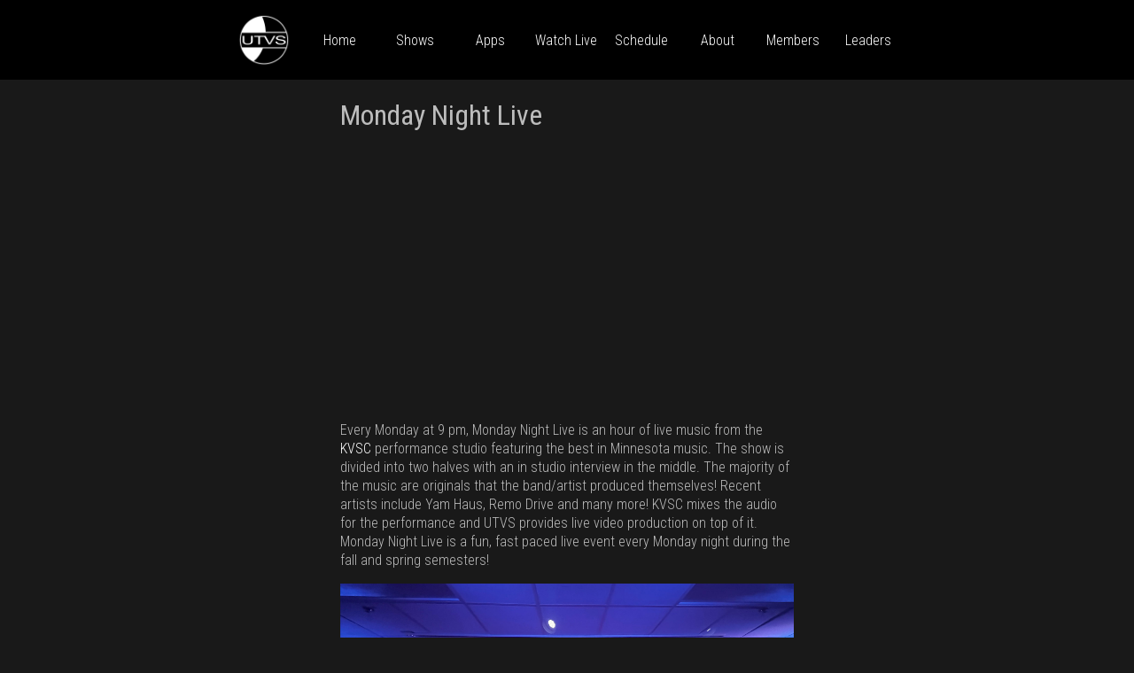

--- FILE ---
content_type: text/html
request_url: http://utvs.com/mnl.html
body_size: 3269
content:
<!DOCTYPE HTML>
<html>
<head>
	<meta charset="UTF-8">
	<meta name="viewport" content="width=device-width, initial-scale=1.0">
	<link rel="stylesheet" href="style/styles.css">
	<link rel="icon" href="icons/UTVS-ROUND-LOGO-150.png" sizes="32x32" />
	<title>UTVS Television</title>
</head>
<body>


<div id="NavigationWrapper">
	<div id="NavigationInside">
		<a href="https://www.utvs.com/index.html">
			<div id="NavigationLogo">
				<img src="https://www.utvs.com/logos/logo.png" />
			</div>
		</a>		
		<a href="https://www.utvs.com/index.html">
			<div id="NavigationButton">
				<p>Home</p>			
			</div>		
		</a>
		<a href="https://www.utvs.com/shows.html">
			<div id="NavigationButton">
				<p>Shows</p>			
			</div>		
		</a>
		<a href="https://www.utvs.com/apps/">
			<div id="NavigationButton">
				<p>Apps</p>			
			</div>		
		</a>
		<a href="https://www.utvs.com/watchlive">
			<div id="NavigationButton">
				<p>Watch Live</p>			
			</div>		
		</a>
		<a href="https://www.utvs.com/schedule">
			<div id="NavigationButton">
				<p>Schedule</p>			
			</div>		
		</a>
		<a href="https://www.utvs.com/about.html">
			<div id="NavigationButton">
				<p>About</p>			
			</div>		
		</a>
		<a href="https://www.utvs.com/members.html">
			<div id="NavigationButton">
				<p>Members</p>			
			</div>		
		</a>
		<a href="https://www.utvs.com/management.html">
			<div id="NavigationButton">
				<p>Leaders</p>			
			</div>		
		</a>
	</div>
</div>



<div id="PageWrapper"><div id="PageInside">
			
<h1>Monday Night Live</h1>

<div style='padding:56.25% 0 0 0;position:relative;'><iframe src='https://vimeo.com/showcase/5500346/embed' allowfullscreen frameborder='0' style='position:absolute;top:0;left:0;width:100%;height:100%;'></iframe></div>

<p class="textblock">Every Monday at 9 pm, Monday Night Live is an hour of live music from the <a href="https://www.kvsc.org">KVSC</a> performance studio featuring the best in Minnesota music. The show is divided into two halves with an in studio interview in the middle. The majority of the music are originals that the band/artist produced themselves! Recent artists include Yam Haus, Remo Drive and many more! KVSC mixes the audio for the performance and UTVS provides live video production on top of it. Monday Night Live is a fun, fast paced live event every Monday night during the fall and spring semesters!</p>


<div id="slider1">
<!-- #region Jssor Slider Begin -->
<!-- Generator: Jssor Slider Maker -->
<!-- Source: https://www.jssor.com -->
<script src="js/jssor.slider-27.5.0.min.js" type="text/javascript"></script>
<script type="text/javascript">
jssor_1_slider_init = function() {
var jssor_1_SlideshowTransitions = [        {$Duration:800,x:-0.3,$During:{$Left:[0.3,0.7]},$Easing:{$Left:$Jease$.$InCubic,$Opacity:$Jease$.$Linear},$Opacity:2},
{$Duration:800,x:0.3,$SlideOut:true,$Easing:{$Left:$Jease$.$InCubic,$Opacity:$Jease$.$Linear},$Opacity:2}
];
var jssor_1_options = {
$AutoPlay: 1,
$SlideshowOptions: {
$Class: $JssorSlideshowRunner$,
$Transitions: jssor_1_SlideshowTransitions,
$TransitionsOrder: 1
},
$ArrowNavigatorOptions: {
$Class: $JssorArrowNavigator$
},
$ThumbnailNavigatorOptions: {
$Class: $JssorThumbnailNavigator$,
$Orientation: 2,
$NoDrag: true
}
};
var jssor_1_slider = new $JssorSlider$("jssor_1", jssor_1_options);
/*#region responsive code begin*/
var MAX_WIDTH = 980;
function ScaleSlider() {
var containerElement = jssor_1_slider.$Elmt.parentNode;
var containerWidth = containerElement.clientWidth;
if (containerWidth) {

var expectedWidth = Math.min(MAX_WIDTH || containerWidth, containerWidth);
jssor_1_slider.$ScaleWidth(expectedWidth);
}
else {
window.setTimeout(ScaleSlider, 30);
}
}
ScaleSlider();
$Jssor$.$AddEvent(window, "load", ScaleSlider);
$Jssor$.$AddEvent(window, "resize", ScaleSlider);
$Jssor$.$AddEvent(window, "orientationchange", ScaleSlider);
/*#endregion responsive code end*/
};
</script>
<style>
/*jssor slider loading skin spin css*/
.jssorl-009-spin img {
animation-name: jssorl-009-spin;
animation-duration: 1.6s;
animation-iteration-count: infinite;
animation-timing-function: linear;
}
@keyframes jssorl-009-spin {
from { transform: rotate(0deg); }
to { transform: rotate(360deg); }
}
.jssora061 {display:block;position:absolute;cursor:pointer;}
.jssora061 .a {fill:none;stroke:#fff;stroke-width:360;stroke-linecap:round;}
.jssora061:hover {opacity:.8;}
.jssora061.jssora061dn {opacity:.5;}
.jssora061.jssora061ds {opacity:.3;pointer-events:none;}
</style>

<div id="jssor_1" style="position:relative;margin:0 auto;top:0px;left:0px;width:768px;height:600px;overflow:hidden;visibility:hidden;">

<!-- Loading Screen -->
<div data-u="loading" class="jssorl-009-spin" style="position:absolute;top:0px;left:0px;width:100%;height:100%;text-align:center;background-color:rgba(0,0,0,0.7);">
<img style="margin-top:-19px;position:relative;top:50%;width:38px;height:38px;" src="img/spin.svg" />
</div>

<div data-u="slides" style="cursor:default;position:relative;top:0px;left:0px;width:800px;height:600px;overflow:hidden;">


<div>
<a href="photos/UTVS_WEBSITE_MNL_SPRING_2023_0001.jpg">
	<img data-u="image" src="photos/UTVS_WEBSITE_MNL_SPRING_2023_0001.jpg">
</a>
<div u="thumb">Monday Night Live</div>
</div>

<div>
<a href="photos/UTVS_WEBSITE_MNL_SPRING_2023_0002.jpg">
	<img data-u="image" src="photos/UTVS_WEBSITE_MNL_SPRING_2023_0002.jpg">
</a>
<div u="thumb">Monday Night Live</div>
</div>

<div>
<a href="photos/UTVS_WEBSITE_MNL_SPRING_2023_0003.jpg">
	<img data-u="image" src="photos/UTVS_WEBSITE_MNL_SPRING_2023_0003.jpg">
</a>
<div u="thumb">Monday Night Live</div>
</div>

<div>
<a href="photos/UTVS_WEBSITE_MNL_SPRING_2023_0004.jpg">
	<img data-u="image" src="photos/UTVS_WEBSITE_MNL_SPRING_2023_0004.jpg">
</a>
<div u="thumb">Monday Night Live</div>
</div>

<div>
<a href="photos/UTVS_WEBSITE_MNL_SPRING_2023_0005.jpg">
	<img data-u="image" src="photos/UTVS_WEBSITE_MNL_SPRING_2023_0005.jpg">
</a>
<div u="thumb">Monday Night Live</div>
</div>

<div>
<a href="photos/UTVS_WEBSITE_MNL_SPRING_2023_0006.jpg">
	<img data-u="image" src="photos/UTVS_WEBSITE_MNL_SPRING_2023_0006.jpg">
</a>
<div u="thumb">Monday Night Live</div>
</div>

<div>
<a href="photos/UTVS_WEBSITE_MNL_SPRING_2023_0007.jpg">
	<img data-u="image" src="photos/UTVS_WEBSITE_MNL_SPRING_2023_0007.jpg">
</a>
<div u="thumb">Monday Night Live</div>
</div>


</div>
<!-- Thumbnail Navigator -->
<div u="thumbnavigator" style="position:absolute;bottom:0px;left:0px;width:980px;height:50px;color:#FFF;overflow:hidden;cursor:default;background-color:rgba(0,0,0,.5);">
<div u="slides">
<div u="prototype" style="position:absolute;top:0;left:0;width:980px;height:50px;">
<div u="thumbnailtemplate" style="position:absolute;top:0;left:0;width:100%;height:100%;font-family:arial,helvetica,verdana;font-weight:normal;line-height:50px;font-size:16px;padding-left:10px;box-sizing:border-box;"></div>
</div>
</div>
</div>
<!-- Arrow Navigator -->
<div data-u="arrowleft" class="jssora061" style="width:55px;height:55px;top:0px;left:25px;" data-autocenter="2" data-scale="0.75" data-scale-left="0.75">
<svg viewbox="0 0 16000 16000" style="position:absolute;top:0;left:0;width:100%;height:100%;">
<path class="a" d="M11949,1919L5964.9,7771.7c-127.9,125.5-127.9,329.1,0,454.9L11949,14079"></path>
</svg>
</div>
<div data-u="arrowright" class="jssora061" style="width:55px;height:55px;top:0px;right:25px;" data-autocenter="2" data-scale="0.75" data-scale-right="0.75">
<svg viewbox="0 0 16000 16000" style="position:absolute;top:0;left:0;width:100%;height:100%;">
<path class="a" d="M5869,1919l5984.1,5852.7c127.9,125.5,127.9,329.1,0,454.9L5869,14079"></path>
</svg>
</div>
</div>
<script type="text/javascript">jssor_1_slider_init();</script>
<!-- #endregion Jssor Slider End -->
</div>

<p class="textblock">MNL is a fun way to bring the excitement of live music to viewers at home. Monday Night Live is streamed live to our Vimeo channel as well as Charter Channel 180. Those involved with MNL can explore their creative side directing, technical directing, running camera, graphics and even managing the show’s social media pages! Love live show production and local Minnesota artists? Contact the producers on how to get involved with Monday Night Live!</p>

<a href="https://www.kvsc.org/music/monday-night-live/monday-night-live-history/"><p>Monday Night Live History</p></a>

<h3>Connect With MNL</h3>

<a href="https://www.facebook.com/MNLonUTVS/">
	<img class="SocialMediaLogo" src="social_media_posters/FACEBOOK-POSTER.png" />
</a>

<a href="https://twitter.com/mnlonutvs">
	<img class="SocialMediaLogo" src="social_media_posters/TWITTER-POSTER.png" />
</a>

<a href="https://vimeo.com/channels/mnl">
	<img class="SocialMediaLogo" src="social_media_posters/VIMEO-POSTER.png" />
</a>

</div>
</div>

<div id="bottomWrapper">
<div id="bottomInside">
<div id="bottomLogo">
<a href="https://www.stcloudstate.edu/cla/">
<img src="logos/SCSU-CLA-LOGO-SQUARE.svg" class="LiberalArtsLogo">
</a>
</div>


<div id="bottomLinks">
<h2>Explore UTVS</h2>
<a href="https://www.utvs.com/index.html">
<p>Home</p>			
</a>
<a href="https://www.utvs.com/shows.html">
<p>Shows</p>			
</a>
<a href="https://www.utvs.com/apps/">
<p>Apps</p>			
</a>
<a href="https://www.utvs.com/watchlive">
<p>Watch Live</p>			
</a>
<a href="https://www.utvs.com/schedule">
<p>Schedule</p>			
</a>
<a href="https://www.utvs.com/about.html">
<p>About</p>			
</a>
<a href="https://www.utvs.com/members.html">
<p>Members</p>			
</a>
<a href="https://www.utvs.com/management.html">
<p>Management</p>			
</a>
<a href="https://www.stcloudstate.edu">
<p>SCSU</p>			
</a>
</div>



<div id="bottomContact">
<h2>Contact UTVS</h2>
<p class="contactinformation">UTVS Television</p>
<p class="contactinformation">Suite 22 Stewart Hall</p>
<p class="contactinformation">St. Cloud State University</p>
<p class="contactinformation">720 4th Avenue South</p>
<p class="contactinformation">St. Cloud, Minnesota 56301</p>
<p class="contactinformation">320-308-8887</p>
<p class="contactinformation">comments@utvs.com</p>
</div>	
</div>	
</div>
<div id="footerWrapper">
<div id="footerInside">
<h3>A Student Organization at <strong><a href="https://www.stcloudstate.edu">SCSU</a></strong></h3>
<p class="contactinformation">©2026 UTVS Television</p>
</div>
</div>
</body>
</html>

--- FILE ---
content_type: text/css
request_url: http://utvs.com/style/styles.css
body_size: 2061
content:
@import url('https://fonts.googleapis.com/css?family=Roboto+Condensed:300,400,700');

@media all and (min-width: 0px) {

body {
font-family: 'Roboto Condensed', sans-serif;
font-weight:300;
color:#bcbcbc;
background-color:#191919;
margin-left:auto;
margin-right:auto;
margin-top:0px;
}

h1 {
font-family: 'Roboto Condensed', sans-serif;
font-weight:400;
}

h2 {
font-family: 'Roboto Condensed', sans-serif;
font-weight:400;
}

h3 {
font-family: 'Roboto Condensed', sans-serif;
font-weight:400;
}

p {
font-family: 'Roboto Condensed', sans-serif;
font-weight:lighter;
}

a {
color:white;
text-decoration:none;
outline:none;
}

a:hover {
color:#b62126;
text-decoration:none;
outline:none;
}

a:hover .DayIsSelected {
color:white;
}

.indent {
margin-left:20px;
}

.contactinformation {
line-height:4pt;
font-size:10pt;
}

.slider {
width: 90;
margin: 0px auto;

}
.slick-slide img {
width: 100%;
height:auto;
}

.slick-slide img a:hover {
opacity:.5;
}

.slick-next:before {
color: white;
}

.slick-slide {
transition: all ease-in-out .3s;
opacity: .2;
}

.slick-active {
opacity: 1;
}

.slick-current {
opacity: 1;
}

.slick-slide a:hover {
opacity: .75;
}

.center {
margin: auto;
width: 90%;
padding-top:.75%;
padding-bottom:4%px;
padding-left:1%px;
padding-right:1%px;
}

.center-nopadding {
margin: auto;
width: 100%;
}

.LiberalArtsLogo {
width:200px;
height:auto;
}

.nagivation-header {
padding-top:10px;
}

.textblock {
line-height:16pt;
text-align:left;
}

.pressrelease {
text-align:left;
margin-top:-10px;
}

.thin {
font-weight:lighter;
font-size:18pt;
}

.managername {
margin-top:-15px;
}

.youtube {
width:100%;
max-width:768px;
height:400px;
max-height:432px;
}

#NavigationWrapper {
display:block;
background-color:black;
float:left;
width:100%;
height:90px;
}

#NavigationInside {
display:block;
float:left;
width:90%;
height:90px;
margin-left:20%;
margin-right:20%;
text-align:center;
}

#NavigationLogo img {
padding-top:15px;
padding-bottom:15px;
width:60px;
height:auto;
}

#NavigationButton {
display:block;
}

#PageWrapper {
display:block;
float:left;
width:100%;
height:100%;
text-align:left;
}

#PageInside {
display:block;
width:90%;
min-height:600px;
height:100%;
margin-left:auto;
margin-right:auto;
text-align:center;
}

#show {
display:block;
width:auto;
height:auto;
padding:0px;
margin-top:0px;
}

#slider {
display:block;
width:100%;
height:15%;

background-color:#191919;
padding:0px;
text-align:left;
}

#slider1 {
text-align:left;
}

#text {
display:block;
float:left;
text-align:left;
height:100%;
}

#ShowsInside {
display:block;
float:left;
width:87%;
height:100%;
margin-left:10%;
margin-right:10%;
}

#content {
display:flex;
position:relative;
margin-top:-15%;
padding-bottom:5%;
width:90%;
background-color:#0d0e11;
text-align:left;
opacity:.97;
}

.poster {
width:22%;
height:auto;
float:left;
padding:1.5%;
}

.homepage_news_image {
width:100%;
height:auto;
float:left;
padding-bottom:20px;
}

#poster img {
width:188px;
height:auto;
}

.SocialMediaLogo {
width:20%;
height:auto;
padding-left:6%;
padding-right:6%;
padding-top:20px;
padding-bottom:20px;
}

#ScheduleMenuWrapper {
background-color:#222222;
display:block;
float:left;
width:100%;
height:75px;
text-align:center;
}

#ScheduleMenuInside {
display:block;
float:left;
width:100%;
height:75px;
margin-left:auto;
margin-right:auto;
}

#ScheduleDay {
display:block;
float:left;
width:14.25%;
height:75px;
margin:0px;
padding-top:10px;
}

#ScheduleWrapper {
background-color:#191919;
display:block;
float:left;
width:100%;
height:auto;
text-align:center;
margin:0px;
}

#ScheduleInside {
display:block;
float:left;
width:100%;
height:100%;
margin-left:auto;
margin-right:auto;
}

.DayIsSelected {
display:block;
float:left;
width:100%;
margin-left:auto;
margin-right:auto;
background-color:#b62126;
font-weight:bold;
}

#DayOfWeek {
display:block;
float:left;
width:100%;
height:100%;
}

#program {
display:block;
width:100%;
height:100%;
padding-top:0px;
padding-bottom:0px;
border-bottom:1px solid #222222;
}

#programtime {
display:block;
width:100%;
height:100%;
}

#programlogo {
display:block;
width:100%;
height:auto;
}

#programname {
display:block;
width:100%;
height:auto;
}

.showpagelogo{
width:100%;
height:auto;
}

.showpagephoto {
width:100%;
height:auto;
}

.management-photo {
display:block;
width:100%;
height:auto;
text-align:center;
}

#show-connect {
display:block;
float:left;
width:100%;
height:100%;
padding-bottom:20px;
}

#show-photos {
display:block;
float:left;
width:100%;
height:100%;
}

#management-text {
display:block;
width:95%;
height:auto;
padding-left:0px;
text-align:left;
}

#NavigationWrapper {
display:block;
float:left;
width:100%;
height:90px;
}

#NavigationInside {
display:block;
width:16%;
height:90px;
text-align:center;
margin-right:42%;
margin-left:42%;
}

#NavigationLogo {
display:block;
width:60px;
height:100%;
margin-left:auto;
margin-right:auto;
}

#NavigationLogo img {
padding-top:15px;
padding-bottom:15px;
width:60px;
height:auto;
text-align:center;
}

#NavigationButton {
display:none;
float:left;
width:11.11%;
height:86px;
text-align:center;
}

#NavigationButton p {
padding-top:20px;
}

#NavigationButton.selected {
background-color:#121212;
border-bottom:4px solid #b62126;
}

#bottomWrapper {
background-color:#333333;
display:block;
float:left;
width:100%;
height:100%;
padding-top:20px;
padding-bottom:20px;
}

#bottomInside {
display:block;
width:100%;
height:auto;
margin-left:auto;
margin-right:auto;
}

#bottomLogo {
display:block;
width:100%;
height:auto;
margin-left:auto;
margin-right:auto;
text-align:center;
}

#bottomLinks {
display:block;
width:100%;
height:auto;
margin-left:auto;
margin-right:auto;
text-align:center;
}

#bottomContact {
display:block;
width:100%;
height:auto;
margin-left:auto;
margin-right:auto;
text-align:center;
}

#footerWrapper {
display:block;
float:left;
background-color:#222222;
text-align:left;
line-height:4px;
font-size:10pt;
width: 100%;
height:auto;
padding-top:20px;
padding-bottom:20px;
}

#footerInside {
display:block;
width:100%;
height:auto;
margin-left:auto;
margin-right:auto;
text-align:center;
line-height:10pt;
}

}

@media all and (min-width: 360px) {

}

@media all and (min-width: 375px) {

}

@media all and (min-width: 480px) {

}

@media all and (min-width: 768px) {

#NavigationWrapper {
display:block;
background-color:black;
float:left;
width:100%;
height:90px;
}

#NavigationInside {
display:block;
float:left;
width:100%;
height:90px;
margin-left:0%;
margin-right:0%;
text-align:center;
}

#NavigationLogo {
display:block;
float:left;
width:11%;
height:100%;
}

#NavigationLogo img {
padding-top:15px;
padding-bottom:15px;
width:60px;
height:auto;
}

#NavigationButton {
display:block;
float:left;
width:11.11%;
height:86px;
}

#NavigationButton p {
padding-top:20px;
}

#NavigationButton.selected {
background-color:#121212;
border-bottom:4px solid #b62126;
}

#PageWrapper {
display:block;
float:left;
width:100%;
height:100%;
text-align:center;
}

#PageInside {
display:block;
width:80%;
height:100%;
margin-left:auto;
margin-right:auto;
text-align:center;
}

#ShowsInside {
display:block;

width:100%;
height:100%;
margin-left:0%;
margin-right:0%;
}

#show {
display:block;

width:auto;
height:auto;
padding:0px;
margin-top:0px;
}

.poster {
width:22%;
height:100%;


}

#poster img {
width:200px;
height:auto;
}

.SocialMediaLogo {
width:10%;
height:auto;
float:left;
padding-left:3%;
padding-right:3%;
padding-top:20px;
padding-bottom:20px;
}

#ScheduleMenuWrapper {
background-color:#222222;
display:block;
float:left;
width:100%;
height:85px;
}

#ScheduleMenuInside {
display:block;
float:left;
width:95%;
height:75px;
margin-left:0%;
margin-right:0%;
text-align:center;
}

#ScheduleDay {
display:block;
float:left;
width:14.25%;
height:75px;
padding-top:10px;
text-align:center;
}

#ScheduleWrapper {
background-color:#191919;
display:block;
float:left;
width:100%;
height:auto;
text-align:left;
margin:0px;
}

#ScheduleInside {
display:block;
float:left;
width:80%;
height:100%;
margin-left:10%;
margin-right:10%;
}

#program {
display:block;
float:left;
width:100%;
height:100%;
padding-top:10px;
padding-bottom:10px;
border-bottom:1px solid #222222;
}

#programtime {
display:block;
float:left;
width:150px;
height:auto;
padding-top:15px;
}

#programlogo {
display:block;
float:left;
width:auto;
height:auto;
}

#programname {
display:block;
float:left;
width:auto;
height:auto;
padding-left:50px;
padding-top:20px;
}

.management-photo {
width:50%;
height:auto;
float:left;
text-align:center;
}

#management-text {
display:block;
float:left;
width:40%;
height:auto;
padding-left:25px;
margin-top:-22px;
text-align:left;
}

.homepage_news_image {
width:50%;
height:auto;
float:left;
}
}

@media all and (min-width: 1024px) {

#bottomWrapper {
display:block;
float:left;
width:100%;
height:auto;
}

#bottomInside {
display:block;
width:70%;
height:auto;
margin-left:auto;
margin-right:auto;
}

#bottomLogo {
display:block;
width:70%;
height:auto;
margin-left:auto;
margin-right:auto;
text-align:center;
}

#bottomLinks {
display:block;
width:70%;
height:auto;
margin-left:auto;
margin-right:auto;
text-align:center;
}

#bottomContact {
display:block;
width:70%;
height:auto;
margin-left:auto;
margin-right:auto;
text-align:center;
}


body {
font-family: 'Roboto Condensed', sans-serif;
font-weight:300;
background-color:#191919;
margin-left:auto;
margin-right:auto;
margin-top:0px;
}

.indent {
margin-left:20px;
}

.contactinformation {
line-height:4pt;
font-size:10pt;
}

.slider {
width: 90;
margin: 0px auto;
}

.slick-slide img {
width: 100%;
height:auto;
}

.slick-slide img a:hover {
opacity:.5;
}

.slick-next:before {
color: white;

}

.slick-slide {
transition: all ease-in-out .3s;
opacity: .2;
}

.slick-active {
opacity: 1;
}

.slick-current {
opacity: 1;
}

.slick-slide a:hover {
opacity: .75;
}

.center {
margin: auto;
width: 90%;
padding-top:.75%;
padding-bottom:4%px;
padding-left:1%px;
padding-right:1%px;
}

.center-nopadding {
margin: auto;
width: 65%;
}

.LiberalArtsLogo {
width:200px;
height:auto;
}

.nagivation-header {
padding-top:10px;
}

.textblock {
line-height:16pt;
text-align:left;
}

.thin {
font-weight:lighter;
font-size:18pt;
}

.youtube {
width:100%;
max-width:768px;
height:400px;
max-height:432px;
}

#NavigationWrapper {
display:block;
background-color:black;
float:left;
width:100%;
height:90px;
}

#NavigationInside {
display:block;
float:left;
width:60%;
height:90px;
margin-left:20%;
margin-right:20%;
text-align:center;
}

#NavigationLogo img {
padding-top:15px;
padding-bottom:15px;
width:60px;
height:auto;
}

#NavigationButton {
display:none;
}

#PageWrapper {
display:block;
float:left;
width:100%;
height:100%;
text-align:left;
}

#PageInside {
display:block;
width:40%;
min-height:600px;
height:100%;
margin-left:auto;
margin-right:auto;
text-align:center;
}

#ShowsInside {
display:block;
float:left;
width:100%;
height:100%;
margin-left:0%;
margin-right:0%;
}

#show {
display:block;
width:100%;
height:100%;
padding:0px;
margin-top:0px;
}
.poster {
width:25%;
height:100%;

}
#poster p {
margin-top:-10px;
}
#poster img {
width:200px;
height:auto;
}
#slider {
display:block;
width:100%;
height:15%;
background-color:#191919;
padding:0px;
text-align:left;
}
#text {
display:block;
float:left;
text-align:left;
height:100%;
}
#content {
display:flex;
position:relative;
margin-top:-15%;
padding-bottom:5%;
width:60%;
background-color:#0d0e11;
text-align:left;
opacity:.97;
}
.SocialMediaLogo {
width:10%;
height:auto;
float:left;
padding-left:3%;
padding-right:3%;
padding-top:20px;
padding-bottom:20px;
margin-top:-20px;
}
#ScheduleMenuWrapper {
background-color:#222222;
display:block;
float:left;
width:100%;
height:75px;
text-align:center;
}
#ScheduleMenuInside {
display:block;
float:left;
width:100%;
height:75px;
margin-left:auto;
margin-right:auto;
}
#ScheduleDay {
display:block;
float:left;
width:14.25%;
height:75px;
margin:0px;
padding-top:10px;
}
#ScheduleWrapper {
background-color:#191919;
display:block;
float:left;
width:100%;
height:auto;
text-align:center;
margin:0px;
}
#ScheduleInside {
display:block;
float:left;
width:100%;
height:100%;
margin-left:auto;
margin-right:auto;
}
.DayIsSelected {
display:block;
float:left;
width:100%;
height:75px;
margin-left:auto;
margin-right:auto;
background-color:#b62126;
font-weight:bold;
margin-top:0px;
padding:0px;
}
#DayOfWeek {
display:block;
float:left;
width:100%;
height:100%;
}
#program {
display:block;
width:100%;
height:100%;
padding-top:0px;
padding-bottom:0px;
border-bottom:1px solid #222222;
}
#programtime {
display:block;
width:100%;
height:100%;
}
#programlogo {
display:block;
width:100%;
height:auto;
}
#programname {
display:block;
width:100%;
height:auto;
}
.showpagelogo{
width:100%;
height:auto;
}
.showpagephoto {
width:100%;
height:auto;
}
.management-photo {
display:block;
width:100%;
height:auto;
text-align:center;
}
#show-connect {
display:block;
float:left;
width:100%;
height:100%;
padding-bottom:20px;
}
#show-photos {
display:block;
float:left;
width:100%;
height:100%;
}
#management-text {
display:block;
width:95%;
height:auto;
padding-left:0px;
text-align:left;
}
#navigation {
display:none;
}
#bottomWrapper {
background-color:#333333;
display:block;
float:left;
width:100%;
height:100%;
padding-top:20px;
padding-bottom:20px;
}
#bottomInside {
display:block;
width:100%;
height:auto;
margin-left:auto;
margin-right:auto;
}
#bottomLogo {
display:block;
width:100%;
height:auto;
margin-left:auto;
margin-right:auto;
text-align:center;
}
#bottomLinks {
display:block;
width:100%;
height:auto;
margin-left:auto;
margin-right:auto;
text-align:center;
}
#bottomContact {
display:block;
width:100%;
height:auto;
margin-left:auto;
margin-right:auto;
text-align:center;
}
#footerWrapper {
display:block;
float:left;
background-color:#222222;
text-align:left;
line-height:4px;
font-size:10pt;
width: 100%;
height:auto;
padding-top:20px;
padding-bottom:20px;
}
#footerInside {
display:block;
width:100%;
height:auto;
margin-left:auto;
margin-right:auto;
text-align:center;
line-height:10pt;
}
#NavigationWrapper {
display:block;
background-color:black;
float:left;
width:100%;
height:90px;
}
#NavigationInside {
display:block;
float:left;
width:60%;
height:90px;
margin-left:20%;
margin-right:20%;
text-align:center;
}
#NavigationLogo {
display:block;
float:left;
width:11%;
height:100%;
}
#NavigationLogo img {
padding-top:15px;
padding-bottom:15px;
width:60px;
height:auto;
}
#NavigationButton {
display:block;
float:left;
width:11.11%;
height:86px;
}
#NavigationButton p {
padding-top:20px;
}
#NavigationButton.selected {
background-color:#121212;
border-bottom:4px solid #b62126;
}
.showpagelogo{
width:100%;
height:auto;
}
.showpagephoto {
width:95%;
height:auto;
}
.youtube {
width:768px;
height:432px;
}
#homepagesocialmedia {
display:block;
float:left;
}
.management-photo {
width:50%;
height:auto;
float:left;
text-align:center;
}
#management-text {
display:block;
float:left;
width:40%;
height:auto;
padding-left:25px;
margin-top:-22px;
text-align:left;
}
#PageInside {
text-align:left;
}
#show {
display:block;
float:left;
width:auto;
height:auto;
padding:0px;
margin-top:0px;
}
#ScheduleMenuWrapper {
background-color:#222222;
display:block;
float:left;
width:100%;
height:75px;
}
#ScheduleMenuInside {
display:block;
float:left;
width:55%;
height:75px;
margin-left:22.5%;
margin-right:22.5%;
text-align:center;
}
#ScheduleDay {
display:block;
float:left;
width:14.25%;
height:75px;
padding-top:10px;
text-align:center;
}
#ScheduleWrapper {
background-color:#191919;
display:block;
float:left;
width:100%;
height:auto;
text-align:left;
margin:0px;
}
#ScheduleInside {
display:block;
float:left;
width:55%;
height:100%;
margin-left:22.5%;
margin-right:22.5%;
}
#program {
display:block;
float:left;
width:100%;
height:100%;
padding-top:10px;
padding-bottom:10px;
border-bottom:1px solid #222222;
}
#programtime {
display:block;
float:left;
width:150px;
height:auto;
padding-top:15px;
}
#programlogo {
display:block;
float:left;
width:auto;
height:auto;
}
#programname {
display:block;
float:left;
width:auto;
height:auto;
padding-left:50px;
padding-top:20px;
}
#bottomWrapper {
display:block;
float:left;
width:100%;
height:360px;
text-align:left;
}
#bottomInside {
display:block;
width:55%;
height:360px;
margin-left:auto;
margin-right:auto;
}
#bottomLogo {
display:block;
float:left;
width:42%;
height:100%;
margin-left:auto;
margin-right:auto;
text-align:center;
padding-top:80px;
}
#bottomLinks {
display:block;
float:left;
width:27%;
height:100%;
text-align:left;
}
#bottomContact {
display:block;
float:left;
width:30%;
height:100%;
text-align:left;
}
#footerWrapper {
width:100%;
height:auto;
display:block;
float:left;
}
}

--- FILE ---
content_type: image/svg+xml
request_url: http://utvs.com/logos/SCSU-CLA-LOGO-SQUARE.svg
body_size: 37630
content:
<?xml version="1.0" encoding="utf-8"?>
<!-- Generator: Adobe Illustrator 22.1.0, SVG Export Plug-In . SVG Version: 6.00 Build 0)  -->
<svg version="1.2" baseProfile="tiny" id="Layer_1" xmlns="http://www.w3.org/2000/svg" xmlns:xlink="http://www.w3.org/1999/xlink"
	 x="0px" y="0px" viewBox="0 0 118.8000031 90" xml:space="preserve">
<g>
	<g>
		<path fill="#FFFFFF" d="M30.8143997,48.3694954c-0.1560326,0-0.1734753-0.069767-0.2083588-0.3299789
			c-0.0867367-0.6260223-1.5296936-1.0955353-2.5729027-1.0955353c-3.1979809,0-5.0406837,2.4343109-5.0406837,5.4588165
			c0,3.2328644,2.4333687,4.9883575,4.5890827,4.9883575c1.564106,0,3.2851887-0.7127571,3.4068108-1.6866684
			c0.0174408-0.1385918,0.0348835-0.3130112,0.2262707-0.3130112c0.1390648,0,0.1734753,0.1225662,0.1734753,0.2262726
			c0,0.1565056-0.0344105,0.4176598-0.1041794,1.5122528c-1.1643581,0.5741653-2.6596394,0.8871765-3.9979458,0.8871765
			c-3.459137,0-5.8755341-1.8073502-5.8755341-5.4239349c0-3.7372627,3.1117134-6.27528,6.727354-6.27528
			c1.0601807,0,2.0510635,0.2262688,2.9896221,0.5920753C31.0057888,48.3167,30.988348,48.3694954,30.8143997,48.3694954z"/>
		<path fill="#FFFFFF" d="M32.6519203,53.9395638c0-2.3004341,1.6305733-4.2105484,4.0521584-4.2105484
			c2.4456253,0,3.8329544,1.6065331,3.8329544,3.9786186c0,2.3004341-1.6305733,4.2105484-4.0521584,4.2105484
			C34.0392494,57.9181824,32.6519203,56.3116493,32.6519203,53.9395638z M33.6861725,53.5982704
			c0,2.7501488,1.6305733,3.9182777,3.0664597,3.9182777c1.6428299,0,2.7501488-1.2539253,2.7501488-3.4676208
			c0-2.751091-1.6305733-3.9182816-3.0664597-3.9182816C34.7934914,50.1306458,33.6861725,51.3836288,33.6861725,53.5982704z"/>
		<path fill="#FFFFFF" d="M44.2450676,50.3248634H43.697773c-0.1338768,0-0.1824417,0.0848541-0.1824417,0.1942177v5.2212296
			c0,1.5084839,0.1338882,1.5084839,0.4987526,1.5084839h0.815052c2.0689735,0,2.5432053-0.3045273,2.7501488-0.6448784
			c0.0367699-0.0603371,0.0608101-0.1338768,0.1461334-0.1338768c0.0485535,0,0.0971107,0.0735397,0.0971107,0.1338768
			c0,0.1093674-0.1579208,0.5958519-0.3040543,1.0823364h-5.792099v-0.3639221h0.5718117
			c0.1338768,0,0.1829033-0.0857925,0.1829033-0.1951599V52.04076c0-1.2539215-0.0245132-1.7158966-0.3408241-1.7158966h-0.7179413
			v-0.3648643h2.8227425V50.3248634z"/>
		<path fill="#FFFFFF" d="M51.0087204,50.3248634h-0.5472946c-0.1338768,0-0.1824303,0.0848541-0.1824303,0.1942177v5.2212296
			c0,1.5084839,0.1338768,1.5084839,0.4987411,1.5084839h0.815052c2.0689735,0,2.5432053-0.3045273,2.7501488-0.6448784
			c0.0367699-0.0603371,0.0608101-0.1338768,0.1461334-0.1338768c0.0485535,0,0.0971107,0.0735397,0.0971107,0.1338768
			c0,0.1093674-0.1579208,0.5958519-0.3040543,1.0823364h-5.792099v-0.3639221h0.5718117
			c0.1338768,0,0.1829033-0.0857925,0.1829033-0.1951599V52.04076c0-1.2539215-0.0245132-1.7158966-0.3408241-1.7158966h-0.7179413
			v-0.3648643h2.8227425V50.3248634z"/>
		<path fill="#FFFFFF" d="M56.0927773,52.04076c0-1.2539215-0.024044-1.7158966-0.3403511-1.7158966H55.034481v-0.3648643h6.0961494
			c-0.1093636,1.071022-0.1461334,1.1077919-0.255497,1.1323051c-0.0971107,0-0.121624-0.0612831-0.1461334-0.2196732
			c-0.0367699-0.1461334-0.2432442-0.4742279-2.1660881-0.4742279h-1.1921692c-0.1829033,0-0.2437134,0.0971069-0.2437134,0.2187309
			v2.6398392h1.4118423c1.2529831,0,1.6300926-0.0480804,1.6300926-0.4129448v-0.4751701h0.3281059v2.0571899h-0.3281059v-0.4261475
			c0-0.3280945-0.1216125-0.3412933-1.5084724-0.3412933h-1.5334625v2.0817032c0,1.5084839,0.1338768,1.5084839,0.4992104,1.5084839
			h0.815052c2.0689774,0,2.5432053-0.3045273,2.7496796-0.6448784c0.0367699-0.0603371,0.0612831-0.1338768,0.1470757-0.1338768
			c0.0480843,0,0.0961647,0.0735397,0.0961647,0.1338768c0,0.1093674-0.15839,0.5958519-0.3035812,1.0823364h-5.7920952v-0.3639221
			h0.5718079c0.1338768,0,0.1824341-0.0857925,0.1824341-0.1951599V52.04076z"/>
		<path fill="#FFFFFF" d="M69.3659973,56.6397438c0,0.35355,0.1461334,0.3167801,0.1461334,0.4506607
			c0,0.0735359-0.0735397,0.1338768-0.1942139,0.1942139c-0.7787552,0.3658066-2.1788177,0.633564-3.0791931,0.633564
			c-2.3607712,0-3.7721443-1.6065331-3.7721443-3.9060249c0-2.7256355,2.2749825-4.2831421,4.8186531-4.2831421
			c0.7542419,0,1.5575104,0.1338768,2.1901321,0.4619713c-0.1706467,0.9494019-0.1819611,1.0106812-0.280014,1.0106812
			c-0.0725937,0-0.145195,0-0.145195-0.2196693c0-0.3045273-0.6939011-0.8155251-1.9233093-0.8155251
			c-0.9616547,0-3.552475,0.4384041-3.552475,3.7240639c0,1.9459419,1.1068497,3.589241,3.175354,3.589241
			c0.5600204,0,1.1200485-0.1093636,1.582016-0.3526077v-0.8277779c0-1.4849091-0.0603333-1.8130074-0.3167801-1.8130074h-0.8758621
			v-0.3648605h2.9811401v0.3648605h-0.5345688c-0.1338806,0-0.2196732,0.0490265-0.2196732,0.1583939V56.6397438z"/>
		<path fill="#FFFFFF" d="M72.0888062,52.04076c0-1.2539215-0.0235672-1.7158966-0.3403549-1.7158966h-0.7184219v-0.3648643
			h6.0961609c-0.1093674,1.071022-0.145195,1.1077919-0.2545547,1.1323051c-0.098053,0-0.1225662-0.0612831-0.1470795-0.2196732
			c-0.0358276-0.1461334-0.2432404-0.4742279-2.1656113-0.4742279h-1.1926422c-0.1829071,0-0.243248,0.0971069-0.243248,0.2187309
			v2.6398392h1.4123154c1.2520447,0,1.6291656-0.0480804,1.6291656-0.4129448v-0.4751701h0.3290329v2.0571899h-0.3290329v-0.4261475
			c0-0.3280945-0.1206818-0.3412933-1.5084839-0.3412933h-1.5329971v2.0817032c0,1.5084839,0.1338806,1.5084839,0.4996872,1.5084839
			h0.8145828c2.0685043,0,2.5436707-0.3045273,2.750145-0.6448784c0.0367737-0.0603371,0.0612869-0.1338768,0.1461334-0.1338768
			c0.0490265,0,0.0971146,0.0735397,0.0971146,0.1338768c0,0.1093674-0.1583939,0.5958519-0.3045273,1.0823364h-5.791626v-0.3639221
			h0.5722809c0.1338806,0,0.1819611-0.0857925,0.1819611-0.1951599V52.04076z"/>
		<path fill="#FFFFFF" d="M82.9017868,53.9395638c0-2.3004341,1.6310501-4.2105484,4.0521622-4.2105484
			c2.4456253,0,3.8334274,1.6065331,3.8334274,3.9786186c0,2.3004341-1.6310501,4.2105484-4.0521622,4.2105484
			C84.2895889,57.9181824,82.9017868,56.3116493,82.9017868,53.9395638z M83.9369812,53.5982704
			c0,2.7501488,1.6301041,3.9182777,3.0659866,3.9182777c1.6423645,0,2.7501526-1.2539253,2.7501526-3.4676208
			c0-2.751091-1.6301041-3.9182816-3.0669327-3.9182816C85.0438309,50.1306458,83.9369812,51.3836288,83.9369812,53.5982704z"/>
		<path fill="#FFFFFF" d="M91.758461,49.9599991h6.0961456c-0.1103058,1.071022-0.1470718,1.1077919-0.2564392,1.1323051
			c-0.0971069,0-0.1206818-0.0612831-0.145195-0.2196732c-0.0377121-0.1461334-0.2432404-0.4742279-2.1665649-0.4742279h-1.1916885
			c-0.1829071,0-0.2441864,0.0971069-0.2441864,0.2187309v2.6398392h1.411377c1.2539215,0,1.6310425-0.0480804,1.6310425-0.4129448
			v-0.4751701h0.3280945v2.0571899H96.892952v-0.4261475c0-0.3280945-0.1225662-0.3412933-1.5084839-0.3412933h-1.5339355v1.9478264
			c0,1.2529831,0.0245132,1.7158966,0.3403549,1.7158966h0.6939011v0.3639221h-2.8227463v-0.3639221h0.5713348
			c0.1338806,0,0.1829071-0.0857925,0.1829071-0.1951599V52.04076c0-1.2539215-0.0245132-1.7158966-0.3403549-1.7158966H91.758461
			V49.9599991z"/>
		<path fill="#FFFFFF" d="M21.0559406,64.5479584h-0.7825241c-0.190918,0-0.260685,0.1216202-0.260685,0.2781219v7.4566116
			c0,2.1552429,0.1913891,2.1552429,0.7127571,2.1552429h1.1648312c2.9547367,0,3.6330833-0.4336853,3.9281788-0.9201736
			c0.0523262-0.0867386,0.0872097-0.1923294,0.2088318-0.1923294c0.069294,0,0.1390629,0.1055908,0.1390629,0.1923294
			c0,0.1565094-0.2262726,0.8513489-0.4346313,1.546196h-8.2740211v-0.5204239h0.8169384
			c0.1909161,0,0.2606831-0.1225662,0.2606831-0.279068v-7.2652283c0-1.7913208-0.0348835-2.4512787-0.4869556-2.4512787h-1.0252953
			v-0.522316h4.0328293V64.5479584z"/>
		<path fill="#FFFFFF" d="M28.7708797,72.9841385c0,1.2529831,0.0240421,1.7158966,0.3403511,1.7158966h0.6939011v0.3639221
			h-2.8232174v-0.3639221h0.5718098c0.1338768,0,0.1829033-0.0857925,0.1829033-0.1951599v-5.0864105
			c0-1.2539215-0.0245132-1.7158966-0.3408222-1.7158966h-0.7179432v-0.3648605h2.8227463v0.3648605h-0.5472965
			c-0.1338787,0-0.1824322,0.0848541-0.1824322,0.1942139V72.9841385z"/>
		<path fill="#FFFFFF" d="M31.4588051,69.4184647c0-1.2539215-0.0245132-1.7158966-0.3408222-1.7158966h-0.7179432v-0.3648605
			h3.6505241c1.2166862,0,2.0439911,0.6693878,2.0439911,1.7158966c0,0.8636017-0.7056847,1.3991165-1.44767,1.6791229v0.0245132
			c1.0460396,0.2064743,1.9346275,0.937149,1.9346275,2.0685043c0,1.0097427-0.6816444,2.2382126-3.0787163,2.2382126H30.704092
			v-0.3639221h0.5718098c0.1338768,0,0.1829033-0.0857925,0.1829033-0.1951599V69.4184647z M35.1456261,69.248764
			c0-1.071022-0.8518181-1.4726562-1.4481392-1.4726562h-0.9611855c-0.1824341,0-0.2432442,0-0.2432442,0.2187271v2.5436783
			c1.1313629,0,1.350563,0.0113144,1.727684,0.0961685C34.7802925,70.3311005,35.1456261,69.9172058,35.1456261,69.248764z
			 M32.4930573,70.9024353v2.2155838c0,1.5084763,0.1338768,1.5084763,0.4987411,1.5084763h0.7664986
			c1.350563,0,1.7889633-0.9371414,1.7889633-1.7158966c0-0.6326141-0.3893776-2.0081635-2.3852844-2.0081635H32.4930573z"/>
		<path fill="#FFFFFF" d="M38.4166756,69.4184647c0-1.2539215-0.024044-1.7158966-0.3403511-1.7158966h-0.7179451v-0.3648605
			h6.0961533c-0.1098366,1.071022-0.1461372,1.1077881-0.2555008,1.1323013c-0.09758,0-0.1216202-0.0612793-0.1461334-0.2196732
			c-0.0367699-0.1461334-0.2432442-0.4742279-2.1660843-0.4742279h-1.192173c-0.1829033,0-0.2437134,0.0971069-0.2437134,0.2187271
			v2.6398468h1.4118423c1.2529831,0,1.6301041-0.0480881,1.6301041-0.4129486v-0.475174h0.3285675v2.0571899h-0.3285675v-0.4261398
			c0-0.3280945-0.1216202-0.3412933-1.5084801-0.3412933h-1.5334663v2.0817032c0,1.5084763,0.1338768,1.5084763,0.4992142,1.5084763
			h0.8150482c2.0685081,0,2.5432053-0.3045197,2.7501411-0.6448746c0.0363083-0.0603409,0.0608215-0.133873,0.1456718-0.133873
			c0.0490265,0,0.09758,0.0735321,0.09758,0.133873c0,0.1093674-0.15839,0.5958481-0.3040504,1.0823364h-5.792099v-0.3639221
			h0.5718079c0.1338806,0,0.1824341-0.0857925,0.1824341-0.1951599V69.4184647z"/>
		<path fill="#FFFFFF" d="M45.6790695,69.4184647c0-1.2539215-0.0245132-1.7158966-0.3408241-1.7158966h-0.7179413v-0.3648605
			h3.4068108c1.071022,0,2.4460983,0.5477676,2.4460983,2.0930176c0,1.0945892-0.8277817,1.7639771-1.8983307,1.959137
			c2.0076942,2.9085388,2.4215851,3.310173,2.774189,3.310173h0.3040543v0.3639221h-1.3991165
			c-0.2800102,0-0.413887-0.0113144-2.6403122-3.5034485h-0.9003754v1.4236298c0,1.2529831,0.0240402,1.7158966,0.3403511,1.7158966
			h0.6939011v0.3639221h-2.8232155v-0.3639221h0.5718079c0.1338768,0,0.1829033-0.0857925,0.1829033-0.1951599V69.4184647z
			 M47.3214302,71.1947021c1.0465088,0,2.117527-0.377121,2.117527-1.5688171c0-1.1445618-0.8640747-1.8497772-1.8252602-1.8497772
			h-0.6208344c-0.1093636,0-0.279541,0.0113144-0.279541,0.1697006v3.2488937H47.3214302z"/>
		<path fill="#FFFFFF" d="M53.7678299,72.1686172c-0.2672844,0.6816406-0.7056885,1.8733444-0.7056885,2.2146378
			c0,0.2555008,0.121624,0.3167801,0.3045273,0.3167801h0.7664948v0.3639221h-2.4578819v-0.3639221h0.2432442
			c0.1824303,0,0.3648643-0.0377121,0.4379311-0.1951599l3.0787163-7.2887955
			c0.3040504-0.0735321,0.6448746-0.1583862,0.7179413-0.1583862c0.0608101,0,0.1216202,0.0367661,0.1216202,0.1225662
			c0,0.1574478-0.2192001,0.1451874-0.2192001,0.377121c0,0.5223083,1.5089531,4.5867233,2.1052742,6.205513
			c0.279541,0.7655563,0.4256744,0.9371414,0.7419853,0.9371414h0.3653336v0.3639221h-2.7256355v-0.3639221h0.6571312
			c0.0848541,0,0.1701775-0.0377121,0.1701775-0.1225662c0-0.0848465-0.3408241-0.9371414-0.8395653-2.4088516H53.7678299z
			 M55.2890396,68.493576l-1.350563,3.2366409h2.4211121L55.2890396,68.493576z"/>
		<path fill="#FFFFFF" d="M62.6240273,67.7025681h-0.5468254c-0.1338768,0-0.1829033,0.0848541-0.1829033,0.1942139v5.2212372
			c0,1.5084763,0.1338806,1.5084763,0.498745,1.5084763h0.8155212c2.0685043,0,2.5427322-0.3045197,2.7492065-0.6448746
			c0.0377121-0.0603409,0.0612793-0.133873,0.1470795-0.133873c0.0480804,0,0.0961609,0.0735321,0.0961609,0.133873
			c0,0.1093674-0.1574478,0.5958481-0.3035812,1.0823364H60.104866v-0.3639221h0.5722771
			c0.1338806,0,0.1829033-0.0857925,0.1829033-0.1951599v-5.0864105c0-1.2539215-0.0245132-1.7158966-0.3403511-1.7158966H59.801281
			v-0.3648605h2.8227463V67.7025681z"/>
		<path fill="#FFFFFF" d="M73.8480682,70.9269485c-0.3827744,0.9739151-1.0078583,2.6775513-1.0078583,3.1640396
			c0,0.3648605,0.1734848,0.4525452,0.4336929,0.4525452h1.0955353v0.5204239h-3.5109863v-0.5204239h0.3469467
			c0.2611618,0,0.522316-0.0527954,0.6260223-0.279068l4.3972244-10.4122963
			c0.4355698-0.1037064,0.9220581-0.2262726,1.0257645-0.2262726c0.0867386,0,0.1744156,0.0527992,0.1744156,0.1744194
			c0,0.2253265-0.3130035,0.2083588-0.3130035,0.5383377c0,0.7485886,2.1561813,6.5543518,3.0065918,8.8661041
			c0.4006882,1.0955276,0.6090469,1.3387756,1.0615921,1.3387756h0.5204239v0.5204239h-3.8937683v-0.5204239h0.9390335
			c0.1225586,0,0.2432404-0.0527954,0.2432404-0.1744232c0-0.1216202-0.4864883-1.3378296-1.1992416-3.4421616H73.8480682z
			 M76.021225,65.6774292l-1.9299088,4.623497h3.459137L76.021225,65.6774292z"/>
		<path fill="#FFFFFF" d="M83.5183792,69.4184647c0-1.2539215-0.0245132-1.7158966-0.3412933-1.7158966h-0.7174683v-0.3648605
			h3.4063339c1.071022,0,2.4465714,0.5477676,2.4465714,2.0930176c0,1.0945892-0.8277817,1.7639771-1.8978577,1.959137
			c2.0072174,2.9085388,2.4211121,3.310173,2.7737198,3.310173h0.3035812v0.3639221h-1.3991165
			c-0.279068,0-0.4129486-0.0113144-2.6398468-3.5034485h-0.9003677v1.4236298c0,1.2529831,0.0235672,1.7158966,0.3403473,1.7158966
			h0.6939011v0.3639221h-2.8227463v-0.3639221h0.5713425c0.133873,0,0.1828995-0.0857925,0.1828995-0.1951599V69.4184647z
			 M85.1607361,71.1947021c1.0465088,0,2.1175308-0.377121,2.1175308-1.5688171c0-1.1445618-0.8636017-1.8497772-1.825264-1.8497772
			h-0.6203613c-0.1093597,0-0.2800064,0.0113144-0.2800064,0.1697006v3.2488937H85.1607361z"/>
		<path fill="#FFFFFF" d="M92.9369583,72.9841385c0,1.2529831,0.0235748,1.7158966,0.3394089,1.7158966h0.9371414v0.3639221
			h-3.4063339v-0.3639221h0.9116898c0.133873,0,0.1828995-0.0857925,0.1828995-0.1951599v-6.7287674h-0.3035812
			c-1.4236298,0-2.1175308,0.2545547-2.239151,0.6203613c-0.0245132,0.0735397-0.0725937,0.1697083-0.1706467,0.1697083
			c-0.0725937,0-0.1338806-0.0358276-0.1338806-0.1206818c0-0.0735397,0.1706467-0.6090469,0.3412933-1.1077881h6.0471268
			c0.1697006,0.4987411,0.3412933,1.0342484,0.3412933,1.1077881c0,0.0848541-0.0612793,0.1206818-0.1338806,0.1206818
			c-0.0980453,0-0.1470718-0.0961685-0.1706467-0.1697083c-0.1216202-0.3658066-0.8155212-0.6203613-2.239151-0.6203613h-0.3035812
			V72.9841385z"/>
		<path fill="#FFFFFF" d="M97.6066513,68.9432983c0,0.9861679,0.9126282,1.302948,1.6791306,1.5952148
			c1.5575027,0.5713348,2.3004303,1.070076,2.3004303,2.3720856c0,1.0587692-0.925827,2.3852844-2.9330521,2.3852844
			c-0.5967941,0-1.3378372-0.1225586-1.8978577-0.3412933c-0.1338806-0.7542343-0.1828995-1.0097351-0.1828995-1.1191025
			c0-0.0857925,0.0490189-0.1461334,0.1461334-0.1461334c0.1216202,0,0.1583862,0.1216202,0.1819611,0.231926
			c0.1715851,0.6807022,1.302948,0.936203,1.8987961,0.936203c0.9729691,0,1.9713974-0.4864807,1.9713974-1.5810776
			c0-0.9371414-0.7061539-1.3519745-1.9110565-1.7894363c-0.5468216-0.1942139-2.0317383-0.6693878-2.0317383-2.1533585
			c0-1.4603958,1.4604034-2.2268906,2.7624054-2.2268906c0.5110016,0,0.9852295,0.0490265,1.3755493,0.2309875
			c0.0113144,0.2922668,0.0358276,0.5967865,0.0358276,0.8881149c0,0.0857925-0.0358276,0.1583939-0.1338806,0.1583939
			c-0.1216202,0-0.133873-0.0971146-0.1461334-0.1819611c-0.0848541-0.5242004-1.070076-0.6580734-1.4603958-0.6580734
			C98.4466858,67.5441818,97.6066513,68.0438614,97.6066513,68.9432983z"/>
	</g>
	<g>
		<path fill="#FFFFFF" d="M57.5791092,38.22686c2.3588295,0,4.7648697-0.2130699,7.1483154-0.6336098
			c12.6354294-2.2230911,19.5687408-9.2903156,19.8581772-9.5901775l0.4733505-0.4930439l-5.9104462-8.9971123l3.4619293-3.7165127
			L80.2854919,4.6018705L70.7321014,1.9705l-0.8900223,0.7127755l-0.0405426-0.0094612
			c-1.3415756-0.332783-5.8755112-1.4301851-7.7969055-1.5858121c-1.4085617-0.1112173-2.7916336-0.1677914-4.1077919-0.1677914
			c-12.7117882,0-17.9434433,5.3607321-19.66259,7.1219625c-6.8080063,6.9804306-5.3999214,15.1940994-2.125103,20.1080303
			c3.0640755,4.5970802,9.2752533,10.0766563,21.468998,10.0766563H57.5791092z"/>
		<g>
			<path d="M50.3039322,17.7388363c-0.3177223-2.1552219,0.599144-3.3120947,1.2648087-3.8551474
				c-4.3957863,1.2190456-6.2064476,3.5704412-6.2875443,5.8378458c-0.0838966,2.2956924,2.3428993,4.3708801,6.1140556,5.4607506
				c-1.3773766-1.1662369-1.6862068-3.2781105-1.6862068-3.2781105h3.5699501c0,0,0.3520927,0.835289,0.9474716,1.2350731
				c0.5925865,0.3921566,2.643158,0.2639465,2.5974846-0.8852978
				C56.7720108,20.8416252,50.8064384,21.1395569,50.3039322,17.7388363z M47.7928543,19.9864483v1.2548637
				c0,0-0.8792152-0.6307144-0.8367386-1.8497601c0.0433502-1.3001423,1.4967041-2.1807079,1.4967041-2.1807079
				s0.1951141,1.137949,0.3087463,1.476429c0.2649231,0.7919407,0.7504272,1.2991753,0.7504272,1.2991753H47.7928543z"/>
			<path d="M78.0642319,18.4223595l3.6109924-3.877739l-2.1100388-9.2535305L70.9263458,2.911406l-0.8815231,0.7052453
				c0,0-5.9047623-1.4971857-8.1080627-1.6754038C47.4105453,0.7787756,41.456749,5.9651513,38.8471031,8.6398697
				c-7.0493641,7.2256498-4.4930077,15.3337002-2.0261459,19.0351505
				c6.7245941,10.0898838,19.4249992,10.5461445,27.7593346,9.0772457
				c12.5138779-2.2042656,19.390625-9.3431244,19.390625-9.3431244L78.0642319,18.4223595z M58.5680923,35.3192787
				c-8.7949524-0.0641022-11.4884949-1.4556694-14.6992188-3.2357254c-3.9635658-2.2042675-7.5762939-6.8749104-7.708847-11.9641647
				C36.032299,15.2601957,39.9053078,4.0578518,56.186573,3.7241035c8.4672966-0.1677914,14.4088249,1.9826994,14.4088249,1.9826994
				l0.9937134-0.7259054l6.4082184,1.8515944l1.5886154,7.139823l-3.9673309,4.4943581c0,0-1.9223633-1.6008739-5.3560028-3.0650415
				v2.7340918c0,0-2.5088577-0.7937756-2.5747986-0.6618004c-0.0584946,0.1141129-0.016983,5.4606533-0.0037613,6.9531078
				c6.0942612-1.8705158,8.7944717-4.7054958,8.7944717-4.7054958l4.9534149,7.2048931
				C81.4319382,26.9264278,72.9523926,35.4304962,58.5680923,35.3192787z M73.6349487,19.4575882
				c0,0-1.2982025,1.1021309-1.9591446,1.4321156c-0.6637344,0.3309479-2.2683716,0.9474697-2.2683716,0.9474697
				l-0.0697021-2.247612l2.2513809,0.6618004l0.0641098-2.1815777c0,0,0.5675659,0.2026443,0.9918747,0.528862
				C73.2163391,19.0370464,73.6349487,19.4575882,73.6349487,19.4575882z"/>
			<path d="M63.126564,16.3500671c-0.590271-0.09799-1.3859787-0.1970425-1.3859787-0.1970425v-2.9518938
				c-1.1558113-0.1187477-2.3682899-0.1782179-3.637249-0.1536961c-0.5251923,0.0084963-1.0291481,0.029253-1.5179443,0.0585051
				c0.784893,0.2130699,1.7979164,0.5929661,2.4871368,1.2614279c1.1897926,1.1483774,0.8814354,2.5785627,0.8814354,2.5785627
				l-3.3695374,0.0669994c0,0-0.0673866-0.8381844-0.7952232-1.0579157
				c-0.3149223-0.0970249-1.9610748-0.3110609-1.9610748,0.7495584c0,1.630125,6.417202,0.5610104,6.5887566,5.0684967
				c0.1000214,2.6068497-1.3736076,3.7787819-3.1381226,4.2134171c0.6166191,0.0065651,1.2412529-0.0122604,1.8823929-0.0509739
				c1.9374199-0.1282082,3.6975899-0.3733311,5.2862015-0.6920185v-8.4964428
				C64.4473572,16.7470512,63.92033,16.4830074,63.126564,16.3500671z M62.7946396,23.5568905l-0.8578796,0.1970444
				c0,0,0.3516083-1.1917248,0.2206001-2.5993176c-0.1282082-1.3660812-1.409523-2.6228752-1.409523-2.6228752l1.1011658-0.0217228
				l0.0877571-0.6392097l0.8578796,0.3309498V23.5568905z"/>
			<path fill="#CE1141" d="M76.8028183,7.7602682l1.3943558,5.9461679l-2.8424988,3.0406151
				c0,0-6.9975281-5.0892534-17.251339-4.88941c-10.1799545,0.1980095-14.7147636,4.1964264-14.0784531,8.5898952
				c0.66045,4.563097,7.33601,7.3387012,15.9941521,6.7438049c10.1106339-0.6948185,16.1954422-5.6859856,16.1954422-5.6859856
				l3.5016022,5.2230625c0,0-6.9918213,7.1332569-20.8189697,7.3368664
				c-8.9457436,0.1320724-12.6928673-1.6046371-16.4603539-4.429287c-2.3772697-1.785656-4.6168709-4.9411564-5.0222511-8.064703
				C36.2029877,12.251729,44.6122513,5.4862027,55.5916786,5.0506015
				c9.8428307-0.3950529,15.2676659,2.1110048,15.2676659,2.1110048s0.7297668-0.7910714,0.9258423-0.7910714
				C71.9851303,6.3705349,76.8028183,7.7602682,76.8028183,7.7602682z"/>
		</g>
		<path fill="#FFFFFF" d="M79.4049225,34.0521545h-0.3516922v0.9654274h-0.3327942v-0.9654274h-0.3507309v-0.267807h1.0352173
			V34.0521545z M81.1650925,35.0175819h-0.3290176v-0.9635925h-0.0348511l-0.303627,0.6731949h-0.2318954l-0.3082657-0.6864204
			h-0.0434418v0.9768181h-0.311058v-1.2332344h0.5335922l0.2488861,0.6015549l0.2583466-0.6015549h0.5213318V35.0175819z"/>
	</g>
	<g>
		<g>
			<g>
				<path fill="#FFFFFF" d="M0.9045265,84.3486404c0-1.2718582,1.312789-1.9166641,2.4795086-1.9166641
					c0.4275963,0,0.8754501,0.0414124,1.2817988,0.1970444c0.0103302,0.2714767,0.0518436,0.6872864,0.0518436,0.8541107
					c0,0.125412-0.0730829,0.1471329-0.1456833,0.1471329c-0.1041698,0-0.1254091-0.0838928-0.1461658-0.178215
					c-0.0932603-0.4478683-0.8126972-0.5939331-1.1873798-0.5939331c-0.6671107,0-1.3864511,0.365799-1.3864511,1.1143951
					c0,1.6470184,3.396955,0.8663712,3.396955,3.3874893c0,0.3431168-0.3021789,2.0826187-2.636101,2.0826187
					c-0.5726919,0-1.1667198-0.1036835-1.7083249-0.3016891c-0.1051351-0.5939331-0.1777353-0.8532486-0.1777353-0.9786606
					c0-0.0631332,0-0.1772461,0.1564959-0.1772461c0.1258919,0,0.1456831,0.1046524,0.1772526,0.2074661
					c0.1985002,0.5741425,1.0837978,0.8239899,1.6150645,0.8239899c0.8017879,0,1.624912-0.4271011,1.624912-1.3133621
					C4.3005161,85.9316483,0.9045265,86.7339249,0.9045265,84.3486404z"/>
				<path fill="#FFFFFF" d="M9.0804462,89.2455826H6.56039v-0.2668457h0.6076403c0.1055212,0,0.121644-0.0490494,0.121644-0.130043
					v-4.434021H7.1359782c-0.3724623,0-1.2563119,0.0169907-1.4590516,0.4233398
					c-0.0485611,0.0961609-0.0801306,0.1536026-0.1532135,0.1536026c-0.0569601,0-0.1060038-0.0329208-0.1060038-0.0970306
					c0-0.0330124,0.0650783-0.1952057,0.251687-0.7948303h4.181365c0.1862316,0.5996246,0.2512045,0.7618179,0.2512045,0.7948303
					c0,0.0641098-0.0485611,0.0970306-0.1050386,0.0970306c-0.0735655,0-0.1061001-0.0574417-0.1541786-0.1536026
					c-0.2032232-0.4063492-1.0861063-0.4233398-1.4585686-0.4233398H8.2300978v3.4619293
					c0,1.0691147,0.0490437,1.1021347,0.3077784,1.1021347h0.5425701V89.2455826z"/>
				<path fill="#FFFFFF" d="M9.9577312,88.8976364c0-0.276207,0.1942434-0.454422,0.469101-0.454422
					c0.2752438,0,0.4709358,0.178215,0.4709358,0.454422c0,0.2753448-0.1956921,0.4525986-0.4709358,0.4525986
					C10.1519747,89.350235,9.9577312,89.1729813,9.9577312,88.8976364z"/>
				<path fill="#FFFFFF" d="M20.1861515,83.7339478c-0.0937443,0-0.1031971-0.053772-0.1560135-0.2601776
					c-0.0726013-0.303627-0.8334465-0.615654-1.469286-0.615654c-1.7395077,0-2.7925959,1.4170532-2.7925959,3.136673
					c0,1.5527954,0.9064398,3.0216904,2.5738306,3.0216904c0.5831184,0,1.8238945-0.3224487,1.9483299-1.031456
					c0.021143-0.0933609,0.032053-0.1875839,0.1555405-0.1875839c0.094698,0,0.1366959,0.0621719,0.1366959,0.1141129
					c0,0.0838928-0.032053,0.3025665-0.0838966,1.0002747c-0.7292843,0.3535461-1.6669083,0.5307922-2.4691792,0.5307922
					c-2.0737391,0-3.5322104-1.0720062-3.5322104-3.2498169c0-2.3033218,1.9591417-3.7608261,4.1473818-3.7608261
					c0.6038742,0,1.2081356,0.145195,1.7705956,0.3628998C20.3431301,83.7226562,20.3224697,83.7339478,20.1861515,83.7339478z"/>
				<path fill="#FFFFFF" d="M22.645483,87.1780167c0,1.7262802,0.0320511,1.7516708,0.3078747,1.7516708h0.2832565
					c0.4374352,0,1.5400505,0,1.7908688-0.4459305c0.0325356-0.056572,0.0485611-0.1046524,0.1211605-0.1046524
					c0.0570564,0,0.0891094,0.0395889,0.0891094,0.0961609c0,0.0735626-0.0400658,0.1942444-0.2102699,0.7703171h-3.8079376
					v-0.2668457h0.3643513c0.1056194,0,0.1221275-0.0490494,0.1221275-0.130043V85.469696
					c0-1.0700836-0.0495262-1.1031036-0.309227-1.1031036h-0.363966v-0.2668381h2.0901508v0.2668381h-0.3643513
					c-0.105135,0-0.121645,0.0480804-0.1131477,0.131012V87.1780167z"/>
				<path fill="#FFFFFF" d="M28.3989506,89.1079102c-0.7457943,0-1.904501-0.6477051-1.904501-2.7388229
					c0-2.0741272,1.3444557-2.1316681,1.5966263-2.1316681c0.7453098,0,1.9040165,0.6477051,1.9040165,2.7378616
					C29.9950924,89.0513382,28.6501637,89.1079102,28.3989506,89.1079102z M28.1631927,89.3992767
					c1.662178,0,2.7714539-1.2482986,2.7714539-2.860466c0-1.5717163-1.0281811-2.5936279-2.6087799-2.5936279
					c-1.661211,0-2.7708645,1.2482071-2.7708645,2.8613358C25.5550022,88.3791046,26.5830765,89.3992767,28.1631927,89.3992767z"/>
				<path fill="#FFFFFF" d="M33.4311485,84.3665924H33.0667c-0.1055222,0-0.1215477,0.0480804-0.1215477,0.131012v2.7209625
					c0,0.6410446,0.0490417,1.8072815,1.3698425,1.8072815c0.3644524,0,1.555603-0.0801315,1.555603-1.7101593V86.05233
					c0-0.4459305,0-1.0286636-0.0569572-1.4170532c-0.0400772-0.252655-0.0966492-0.2686844-0.3158989-0.2686844h-0.3242874
					v-0.2668381h1.5155296v0.2668381H36.462204c-0.2106552,0-0.2512016,0-0.2512016,0.1056213V87.34021
					c0,1.4914932-1.0865898,2.0590668-2.1151581,2.0590668c-1.6531982,0-2.0912132-0.8909912-2.0912132-1.7743607v-2.15522
					c0-1.0700836-0.0480785-1.1031036-0.3077793-1.1031036h-0.3643513v-0.2668381h2.0986481V84.3665924z"/>
				<path fill="#FFFFFF" d="M41.243206,86.8941803c0,1.3143387-0.956459,2.0515366-2.2693443,2.0355072
					c-0.2748566,0-0.3077774-0.0253906-0.3077774-1.7516708v-2.6493225c0-0.1140213,0.040451-0.1140213,0.4214096-0.1140213
					C40.2381973,84.4146729,41.243206,85.2659912,41.243206,86.8941803z M37.2400513,89.2455826h2.2198067
					c2.1807098,0,2.7963638-1.612175,2.7963638-2.6907501c0-1.2633591-0.8753548-2.4550781-2.7152672-2.4550781h-2.4871368
					v0.2668381h0.3644524c0.259697,0,0.3077774,0.03302,0.3077774,1.1031036v3.3789978
					c0,0.0809937-0.0160255,0.130043-0.1220322,0.130043h-0.3639641V89.2455826z"/>
				<path fill="#FFFFFF" d="M45.7096519,84.3486404c0-1.2718582,1.3124046-1.9166641,2.4796066-1.9166641
					c0.4271049,0,0.8749695,0.0414124,1.2821846,0.1970444c0.0094604,0.2714767,0.0509758,0.6872864,0.0509758,0.8541107
					c0,0.125412-0.0717316,0.1471329-0.1452026,0.1471329c-0.1046524,0-0.1244431-0.0838928-0.1451988-0.178215
					c-0.095192-0.4478683-0.8146286-0.5939331-1.1889229-0.5939331c-0.666523,0-1.3849068,0.365799-1.3849068,1.1143951
					c0,1.6470184,3.3958931,0.8663712,3.3958931,3.3874893c0,0.3431168-0.3016968,2.0826187-2.6359978,2.0826187
					c-0.5732803,0-1.167202-0.1036835-1.7084312-0.3016891c-0.1036758-0.5939331-0.1771545-0.8532486-0.1771545-0.9786606
					c0-0.0631332,0-0.1772461,0.1565056-0.1772461c0.1244354,0,0.1451912,0.1046524,0.1772423,0.2074661
					c0.1979141,0.5741425,1.0823402,0.8239899,1.6140022,0.8239899c0.801403,0,1.6254044-0.4271011,1.6254044-1.3133621
					C49.1056519,85.9316483,45.7096519,86.7339249,45.7096519,84.3486404z"/>
				<path fill="#FFFFFF" d="M53.9375153,89.2455826h-2.5191879v-0.2668457h0.6062889
					c0.1055183,0,0.1225128-0.0490494,0.1225128-0.130043v-4.434021h-0.1545677
					c-0.3714943,0-1.2558289,0.0169907-1.4576035,0.4233398c-0.0490417,0.0961609-0.0810928,0.1536026-0.1546593,0.1536026
					c-0.0565758,0-0.1046524-0.0329208-0.1046524-0.0970306c0-0.0330124,0.0641022-0.1952057,0.2508163-0.7948303h4.181366
					c0.1866188,0.5996246,0.250721,0.7618179,0.250721,0.7948303c0,0.0641098-0.0480766,0.0970306-0.1055222,0.0970306
					c-0.0725899,0-0.1037827-0.0574417-0.1528244-0.1536026c-0.2036018-0.4063492-1.0861092-0.4233398-1.4594383-0.4233398
					h-0.1527214v3.4619293c0,1.0691147,0.0471992,1.1021347,0.3073845,1.1021347h0.5420876V89.2455826z"/>
				<path fill="#FFFFFF" d="M57.5776596,87.0648727h-1.4669685c0.2508202-0.6401749,0.5025063-1.2888489,0.8022728-1.9280624
					L57.5776596,87.0648727z M57.707798,87.380661l0.4845505,1.4019928c0.0575371,0.163063,0.0339813,0.1960831-0.1206779,0.1960831
					H57.707798v0.2668457h2.0415916v-0.2668457h-0.1941452c-0.275341,0-0.3413773-0.1064911-0.5840874-0.7626877
					c-0.4459305-1.2247467-1.3519821-3.6062622-1.3519821-3.8909683c0-0.1612244,0.1612244-0.1772537,0.1612244-0.2743759
					c0-0.0490417-0.0235481-0.1055222-0.0820618-0.1055222c-0.1206779,0-0.5090675,0.0970306-0.6486702,0.130043
					c-0.8258286,1.9450531-1.6687317,3.8654785-2.008091,4.7564774c-0.0415115,0.1064835-0.089592,0.1470337-0.211235,0.1470337
					h-0.2583466v0.2668457h1.6443138v-0.2668457h-0.4620514c-0.1375732,0-0.2262001-0.0253906-0.2262001-0.1790924
					c0-0.2432861,0.2827721-0.972084,0.4534607-1.4189835H57.707798z"/>
				<path fill="#FFFFFF" d="M63.0907364,89.2455826h-2.522953v-0.2668457h0.6089935
					c0.1056175,0,0.1226082-0.0490494,0.1226082-0.130043v-4.434021H61.144722
					c-0.3733292,0-1.2576599,0.0169907-1.4594345,0.4233398c-0.0490456,0.0961609-0.0810966,0.1536026-0.1545677,0.1536026
					c-0.056572,0-0.1037827-0.0329208-0.1037827-0.0970306c0-0.0330124,0.0642014-0.1952057,0.2508202-0.7948303h4.180397
					c0.186615,0.5996246,0.252655,0.7618179,0.252655,0.7948303c0,0.0641098-0.0490417,0.0970306-0.1056213,0.0970306
					c-0.0734558,0-0.1055183-0.0574417-0.1545525-0.1536026c-0.2017746-0.4063492-1.0861092-0.4233398-1.4594498-0.4233398
					h-0.152729v3.4619293c0,1.0691147,0.0489464,1.1021347,0.3072968,1.1021347h0.5449829V89.2455826z"/>
				<path fill="#FFFFFF" d="M64.6293411,88.9787369h0.3639679c0.1055145,0,0.1225128-0.0490494,0.1225128-0.130043V85.469696
					c0-1.0700836-0.0490494-1.1031036-0.309227-1.1031036h-0.3638763v-0.2668381h3.9691696
					c-0.0886307,0.7703094-0.0961456,0.826889-0.1772461,0.826889c-0.105629,0-0.1206741-0.0650711-0.1282196-0.1772537
					c-0.0094604-0.1396027-0.4374313-0.3347168-1.3632812-0.3347168h-0.582634
					c-0.0810928,0-0.1056137,0.0245209-0.1056137,0.1074524v1.7733917h0.7541885
					c0.8599091,0,0.8919601-0.0961533,0.8919601-0.3318176v-0.2838287h0.2413559v1.4255447h-0.2413559v-0.2922287
					c0-0.1367111-0.0320511-0.2263031-0.8919601-0.2263031h-0.7541885v0.5911331
					c0,1.7262802,0.0320511,1.7516708,0.3072891,1.7516708h0.2848053c0.4374313,0,1.5386047,0,1.7894287-0.4459305
					c0.0338745-0.056572,0.0490341-0.1046524,0.1225052-0.1046524c0.056572,0,0.088623,0.0395889,0.088623,0.0961609
					c0,0.0735626-0.0395813,0.1942444-0.2111282,0.7703171h-3.8070755V88.9787369z"/>
				<path fill="#FFFFFF" d="M73.8329544,82.9730988H73.365303c-0.1357346,0-0.1564941,0.0622711-0.1564941,0.1669235v3.4996719
					c0,0.8239975,0.0622711,2.3239822,1.7612305,2.3239822c0.4675522,0,2.0005569-0.1036911,2.0005569-2.1977005v-1.6262665
					c0-0.5723038,0-1.3228302-0.0735626-1.8234024c-0.0527039-0.3214874-0.1244431-0.3432083-0.4053879-0.3432083h-0.4186096
					v-0.3440781h1.9497833v0.3440781H77.730484c-0.2714767,0-0.3224487,0-0.3224487,0.1357346v3.687355
					c0,1.9176331-1.397171,2.646431-2.7190323,2.646431c-2.1250076,0-2.6888123-1.1446075-2.6888123-2.2815933v-2.770874
					c0-1.3755417-0.0622711-1.4170532-0.396019-1.4170532h-0.4694901v-0.3440781h2.6982727V82.9730988z"/>
				<path fill="#FFFFFF" d="M82.7556458,87.7719498V86.05233c0-0.4459305,0-1.0286636-0.0565872-1.4170532
					c-0.0395813-0.252655-0.0979843-0.2686844-0.3167572-0.2686844h-0.3242874v-0.2668381h1.5160141v0.2668381h-0.2262955
					c-0.211235,0-0.252655,0-0.252655,0.1056213v4.7563705c0,0.0575409-0.0226822,0.0980911-0.0792618,0.0980911
					c-0.0659332,0-0.1149826-0.0650711-0.243187-0.211235l-3.5827026-4.0681229v2.244812
					c0,0.4459305,0,1.0295334,0.056572,1.4188919c0.0396805,0.2507248,0.0980911,0.2677155,0.3149261,0.2677155h0.3262177v0.2668457
					h-1.5160065v-0.2668457h0.2262878c0.2111359,0,0.252655,0,0.252655-0.1064911v-3.6863861
					c0-0.4544296-0.179184-0.8192673-0.4959412-0.8192673h-0.2356644v-0.2668381h1.4028625L82.7556458,87.7719498z"/>
				<path fill="#FFFFFF" d="M85.6576157,87.8766022c0,1.0691147,0.0471115,1.1021347,0.3072968,1.1021347h0.365799v0.2668457
					h-2.1004791v-0.2668457h0.365799c0.1036835,0,0.1206818-0.0490494,0.1206818-0.130043V85.469696
					c0-1.0700836-0.0490494-1.1031036-0.3093262-1.1031036h-0.3638611v-0.2668381h2.0986404v0.2668381h-0.3638687
					c-0.1056213,0-0.1206818,0.0480804-0.1206818,0.131012V87.8766022z"/>
				<path fill="#FFFFFF" d="M91.7424164,84.3665924h-0.3714905c-0.0489502,0-0.0584106,0-0.1395111,0.2036133l-1.9270859,4.7234497
					c-0.0415115,0.0886307-0.0659409,0.1376724-0.1225128,0.1376724c-0.0565796,0-0.0735703-0.0320511-0.0962524-0.088623
					l-1.6932678-4.0116501c-0.3751678-0.8588409-0.4487305-0.9644623-0.6505051-0.9644623h-0.2583466v-0.2668381h2.0025864
					v0.2668381h-0.341362c-0.0886383,0-0.1375885,0-0.1375885,0.0565796c0,0.0405426,0.1452026,0.3403091,0.3167572,0.7391281
					l1.174736,2.7623825l0.9634933-2.3013916c0.0980988-0.2346954,0.3564377-0.9154129,0.3564377-1.1350479
					c0-0.1056213-0.0716324-0.1216507-0.1942444-0.1216507h-0.4299011v-0.2668381h1.5480576V84.3665924z"/>
				<path fill="#FFFFFF" d="M92.1628647,88.9787369h0.3658981c0.1036835,0,0.1225204-0.0490494,0.1225204-0.130043V85.469696
					c0-1.0700836-0.0508881-1.1031036-0.3092346-1.1031036h-0.3639679v-0.2668381h3.9711075
					c-0.090477,0.7703094-0.0980072,0.826889-0.1791,0.826889c-0.1056213,0-0.1206818-0.0650711-0.1301422-0.1772537
					c-0.0075302-0.1396027-0.4374313-0.3347168-1.361351-0.3347168h-0.5827179
					c-0.0810089,0-0.1055298,0.0245209-0.1055298,0.1074524v1.7733917h0.7523651
					c0.8598022,0,0.8918533-0.0961533,0.8918533-0.3318176v-0.2838287h0.243187v1.4255447h-0.243187v-0.2922287
					c0-0.1367111-0.0320511-0.2263031-0.8918533-0.2263031h-0.7523651v0.5911331
					c0,1.7262802,0.0320511,1.7516708,0.3073044,1.7516708h0.2846909c0.4375381,0,1.540535,0,1.7895203-0.4459305
					c0.0338898-0.056572,0.0489502-0.1046524,0.1244431-0.1046524c0.054657,0,0.0866928,0.0395889,0.0866928,0.0961609
					c0,0.0735626-0.0395813,0.1942444-0.2111359,0.7703171h-3.8089981V88.9787369z"/>
				<path fill="#FFFFFF" d="M98.2345352,84.5221252c0-0.0829315,0.0225906-0.1074524,0.1056213-0.1074524h0.3563385
					c0.2508163,0,1.0615845,0.252655,1.0615845,1.2086182c0,0.7288055-0.5844727,1.0126419-1.231308,1.0126419h-0.2922363
					V84.5221252z M98.9057999,89.2455826v-0.2668457h-0.365799c-0.2583389,0-0.3054657-0.03302-0.3054657-1.1021347v-0.9739227
					h0.5015411c0.5751038,1.1276169,1.174736,2.0827179,1.4104919,2.277832
					c0.0810928,0.0650711,0.2262955,0.0650711,0.4053802,0.0650711h0.923912v-0.2668457
					c-0.3167572,0-0.3733292-0.0650711-0.5919952-0.3007355c-0.339447-0.3799896-0.6166229-0.8249588-1.3463898-1.9365463
					c0.6731949-0.0979919,1.1596832-0.5420914,1.1596832-1.2482071c0-0.6637268-0.5505905-1.3934937-1.7008057-1.3934937h-2.3759155
					v0.2668381h0.365799c0.2583466,0,0.3073959,0.03302,0.3073959,1.1031036v3.3789978
					c0,0.0809937-0.016983,0.130043-0.1206818,0.130043h-0.365799v0.2668457H98.9057999z"/>
				<path fill="#FFFFFF" d="M101.8002472,85.437645c0-0.990921,1.0200729-1.4924622,1.9289246-1.4924622
					c0.3299866,0,0.6807251,0.0329208,0.9956436,0.1545715c0.0075302,0.2102661,0.04142,0.5355225,0.04142,0.6637268
					c0,0.0980911-0.0584106,0.1141129-0.1149826,0.1141129c-0.0810928,0-0.0961533-0.0650635-0.1131516-0.1376648
					c-0.0735626-0.3488083-0.6316757-0.4629288-0.923912-0.4629288c-0.5185318,0-1.0767441,0.2847061-1.0767441,0.868309
					c0,1.2793884,2.6417999,0.672226,2.6417999,2.6333008c0,0.2686768-0.2357559,1.6206665-2.0515366,1.6206665
					c-0.4450607,0-0.9070206-0.0811005-1.3274612-0.2347946c-0.0830231-0.4629211-0.1395874-0.6646957-0.1395874-0.7618179
					c0-0.0489502,0-0.1375732,0.1226044-0.1375732c0.0980759,0,0.1131439,0.0810013,0.1376648,0.1620941
					c0.1545639,0.4450607,0.8428192,0.6392136,1.2558289,0.6392136c0.6240463,0,1.2632599-0.3308563,1.2632599-1.0191116
					C104.4400177,86.6670151,101.8002472,87.2921295,101.8002472,85.437645z"/>
				<path fill="#FFFFFF" d="M107.3665161,87.8766022c0,1.0691147,0.049057,1.1021347,0.309227,1.1021347h0.3639679v0.2668457
					h-2.1005783v-0.2668457h0.365799c0.105629,0,0.1206818-0.0490494,0.1206818-0.130043V85.469696
					c0-1.0700836-0.0471115-1.1031036-0.3073959-1.1031036h-0.3638687v-0.2668381h2.0986481v0.2668381h-0.365799
					c-0.1056213,0-0.1206818,0.0480804-0.1206818,0.131012V87.8766022z"/>
				<path fill="#FFFFFF" d="M112.0352325,89.2455826h-2.521019v-0.2668457h0.6071548
					c0.1056213,0,0.1206818-0.0490494,0.1206818-0.130043v-4.434021h-0.1527328
					c-0.3714981,0-1.2558289,0.0169907-1.4594421,0.4233398c-0.0470963,0.0961609-0.0791626,0.1536026-0.1527252,0.1536026
					c-0.0565643,0-0.1056213-0.0329208-0.1056213-0.0970306c0-0.0330124,0.0641022-0.1952057,0.2508316-0.7948303h4.1822357
					c0.1866989,0.5996246,0.2508011,0.7618179,0.2508011,0.7948303c0,0.0641098-0.0490265,0.0970306-0.1036835,0.0970306
					c-0.0735626,0-0.1075363-0.0574417-0.1546631-0.1536026c-0.2036057-0.4063492-1.0861053-0.4233398-1.4594345-0.4233398
					h-0.1546631v3.4619293c0,1.0691147,0.0490417,1.1021347,0.309227,1.1021347h0.5430527V89.2455826z"/>
				<path fill="#FFFFFF" d="M115.9818192,87.8766022c0,1.0691147,0.0490265,1.1021347,0.3073807,1.1021347h0.365799v0.2668457
					h-2.1005783v-0.2668457h0.365799c0.1036911,0,0.1206818-0.0490494,0.1206818-0.130043v-1.7998505l-1.0710373-1.935585
					c-0.4129257-0.746666-0.4845581-0.746666-0.6147003-0.746666h-0.2903976v-0.2668381h2.0723038v0.2668381h-0.4279861
					c-0.0320511,0-0.0585098,0.0084991-0.0585098,0.0480804c0,0.0320511,0.06604,0.1385422,0.0735703,0.1640244l1.1276169,2.0572357
					c0.8899307-1.6206665,1.0464325-2.0742264,1.0464325-2.1637192c0-0.0971222-0.0659409-0.1056213-0.1810226-0.1056213h-0.4186096
					v-0.2668381h1.504715v0.2668381h-0.2016754c-0.1772537,0-0.2037048,0.03302-0.3168564,0.2356644l-1.3029251,2.3985062
					V87.8766022z"/>
			</g>
		</g>
	</g>
</g>
<g>
</g>
<g>
</g>
<g>
</g>
<g>
</g>
<g>
</g>
<g>
</g>
</svg>
